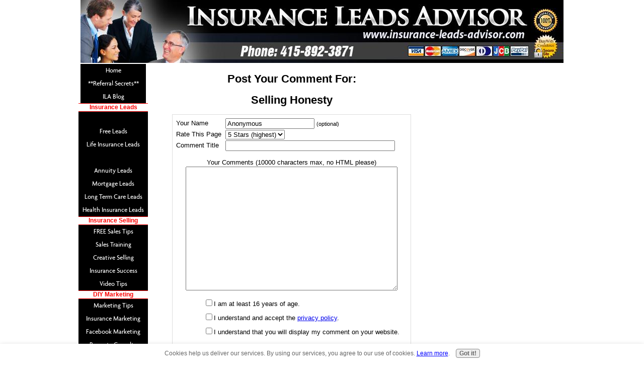

--- FILE ---
content_type: text/html; charset=UTF-8
request_url: https://www.insurance-leads-advisor.com/selling-honesty-comment-form.html
body_size: 6513
content:
<!DOCTYPE html PUBLIC "-//W3C//DTD HTML 4.01 Transitional//EN"
   "http://www.w3.org/TR/html4/loose.dtd">
<html xmlns:og="http://opengraphprotocol.org/schema/" xmlns:fb="http://www.facebook.com/2008/fbml">
<head><meta http-equiv="content-type" content="text/html; charset=UTF-8">
<META name="Robots" content="NOINDEX,FOLLOW"><title>Submit Comment for Selling Honesty</title><meta name="robots" content="noindex"><link href="/sd/support-files/style.css" rel="stylesheet" type="text/css">
<!-- start: tool_blocks.sbi_html_head -->
<link rel="alternate" type="application/rss+xml" title="RSS" href="https://www.insurance-leads-advisor.com/insurance-leads.xml">
<!-- SD -->
<script type="text/javascript" language="JavaScript">var https_page=0</script>
<script src="/c/gdpr-reviveit.js" type="text/javascript" charset="utf-8"></script><script src="https://www.insurance-leads-advisor.com/sd/support-files/gdprcookie.js.pagespeed.jm.09XQsC08u-.js" async defer type="text/javascript"></script><!-- end: tool_blocks.sbi_html_head -->
<link rel="shortcut icon" type="image/vnd.microsoft.icon" href="https://www.insurance-leads-advisor.com/favicon.ico">
<script language="JavaScript" type="text/javascript">function MM_swapImgRestore(){var i,x,a=document.MM_sr;for(i=0;a&&i<a.length&&(x=a[i])&&x.oSrc;i++)x.src=x.oSrc;}function MM_preloadImages(){var d=document;if(d.images){if(!d.MM_p)d.MM_p=new Array();var i,j=d.MM_p.length,a=MM_preloadImages.arguments;for(i=0;i<a.length;i++)if(a[i].indexOf("#")!=0){d.MM_p[j]=new Image;d.MM_p[j++].src=a[i];}}}function MM_swapImage(){var i,j=0,x,a=MM_swapImage.arguments;document.MM_sr=new Array;for(i=0;i<(a.length-2);i+=3)if((x=MM_findObj(a[i]))!=null){document.MM_sr[j++]=x;if(!x.oSrc)x.oSrc=x.src;x.src=a[i+2];}}function MM_openBrWindow(theURL,winName,features){window.open(theURL,winName,features);}function MM_findObj(n,d){var p,i,x;if(!d)d=document;if((p=n.indexOf("?"))>0&&parent.frames.length){d=parent.frames[n.substring(p+1)].document;n=n.substring(0,p);}if(!(x=d[n])&&d.all)x=d.all[n];for(i=0;!x&&i<d.forms.length;i++)x=d.forms[i][n];for(i=0;!x&&d.layers&&i<d.layers.length;i++)x=MM_findObj(n,d.layers[i].document);if(!x&&d.getElementById)x=d.getElementById(n);return x;}</script>
<script language="JavaScript" type="text/JavaScript">function MM_displayStatusMsg(msgStr){status=msgStr;document.MM_returnValue=true;}</script>
<!-- start: shared_blocks.81486703#end-of-head -->
<!-- end: shared_blocks.81486703#end-of-head -->
<script type="text/javascript" src="/sd/support-files/fix.js"></script>
<script type="text/javascript">FIX.designMode="legacy";FIX.doEndOfHead();</script>
</head>
<body>
<div id="PageWrapper">
<div id="Header">
<div class="Liner">
<!-- start: shared_blocks.81486646#top-of-header -->
<!-- end: shared_blocks.81486646#top-of-header -->
<!-- start: shared_blocks.81486579#bottom-of-header -->
<!-- end: shared_blocks.81486579#bottom-of-header -->
</div><!-- end Liner -->
</div><!-- end Header -->
<div id="ContentWrapper">
<div id="ContentColumn">
<div class="Liner">
<!-- start: shared_blocks.81486566#above-h1 -->
<!-- end: shared_blocks.81486566#above-h1 -->
<script type="text/javascript">function validateComment(form){var errors=[];var regexp=/<(script|form)/;var field=form.comment_author.value;if(field&&field.length>200){errors.push('Your name must be a maximum of 200 characters.');}if(field.match(regexp)){errors.push('Your name may not contain html.');}field=form.comment_title.value;if(field.length>200){errors.push('Your title can be a maximum of 200 characters.');}if(field.length<1){errors.push('Your comment must have a title.');}if(field.match(regexp)){errors.push('Your comment title may not contain html.');}field=form.comment_body.value;if(field.length>10000){errors.push('Your comment can be a maximum of 10000 characters.');}if(field.length<1){errors.push('Your comment is empty');}if(field.match(regexp)){errors.push('Your comment may not contain html.');}var gdpr_all_checked=true;[].forEach.call(form.querySelectorAll('li.gdpr_field input[type=checkbox]'),function(el){if(!el.checked){gdpr_all_checked=false;}});if(false===gdpr_all_checked){errors.push('Please check all privacy and usage checkboxes.');}if(form.submission_challenge){var challenge=form.submission_challenge.value;if(!challenge){errors.push('You must enter a word for the submission challenge graphic.');}}if(errors.length>0){alert(errors.join('\n'));}return(errors.length===0);}</script>
<h2 style="text-align:center;">Post Your Comment For:</h2>
<h2 style="text-align:center;">Selling Honesty</h2>
<form method="post" id="comment_form" action="/dyn/C2/SaveComment" accept-charset="utf-8">
<input type="hidden" name="submission_id" value="1753687">
<input type="hidden" name="invitation_id" value="1744631">
<input type="hidden" name="domain" value="insurance-leads-advisor.com">
<input type="hidden" name="is_comment_approval_active" value="1">
<table cellspacing="0" style="padding:6px; width:475px; border:1px solid #ddd; margin-right:auto; margin-left:auto;" class="comments">
<tr>
<td>
<p style="margin:0; padding:0;">
<label for="comment_author">Your Name</label>
</p>
</td>
<td>
<input type="text" name="comment_author" value="Anonymous"> <span style="font-size:85%;">(optional)</span>
</td>
</tr>
<tr>
<td style="white-space:nowrap;">
<p style="margin:0; padding:0;">
Rate This Page
</p>
</td>
<td>
<select name="comment_rating">
<option value="5" selected>5 Stars (highest)</option>
<option value="4">4 Stars</option>
<option value="3">3 Stars</option>
<option value="2">2 Stars</option>
<option value="1">1 Star (lowest)</option>
</select>
</td>
</tr>
<tr>
<td>
<p style="margin:0; padding:0;">
<label for="comment_title">Comment Title</label>
</p>
</td>
<td>
<input type="text" name="comment_title" class="vIsText_200" value="" size="40" maxlength="200">
</td>
</tr>
<tr>
<td colspan="2">
<p style="text-align:center;">
<label for="comment_body">Your Comments (10000 characters max, no HTML please)</label><br>
<textarea name="comment_body" cols="50" class="vIsText_10000" rows="16"></textarea>
</p>
</td>
</tr>
<tr>
<td colspan="2">
<ul style="list-style-type: none;">
<li class="gdpr_field"><label><input name="comment_gdpr_age_consent" value="1" type="checkbox">I am at least 16 years of age.</label></li>
<li class="gdpr_field"><label><input name="comment_gdpr_privacy_policy_consent" value="1" type="checkbox">I understand and accept the <a href="/privacy-policy.html" target="_blank" style="target-new: tab;">privacy policy</a>.</label></li>
<li class="gdpr_field"><label><input name="comment_gdpr_usage_consent" value="1" type="checkbox">I understand that you will display my comment on your website.</label></li>
</ul>
</td>
</tr>
<!-- start captcha rows -->
<tr align="center" valign="top">
<td colspan="2">
<!-- The following script NO LONGER uses document.write() to add the captcha to the page. -->
<script type="text/javascript">document.localized_string_captcha_instructions='Please prove that you are a human.';</script>
<div id="captcha_div"></div>
<script type="text/javascript" defer>(function(d,s,id){var js,c2js=d.getElementsByTagName(s)[0];if(d.getElementById(id))return;js=d.createElement(s);js.id=id;var unique=Math.floor(Math.random()*1000000);js.src="/dyn/CAPTCHA/CAPTCHAAJAX?unique="+unique;c2js.parentNode.insertBefore(js,c2js);}(document,'script','c2_captcha'));</script>
<div id="throbber_div" class="throbber formButtonsThrobber" style="padding-top: 20px; width: 100%; display: block;visibility: hidden;"><img src="[data-uri]"> Please wait, submitting...</div>
<p> <input type="submit" value="Submit Comment"></p>
</td>
</tr>
<!-- end captcha rows -->
</table>
<script type="text/javascript" defer>(function(){var d=document,form=d.querySelector('#comment_form'),button=form.querySelector('input[type=submit]'),throbber=d.querySelector('#throbber_div');button.disabled=false;var callback=function(event){var isValid=validateComment(form);if(isValid===true){button.disabled="disabled";throbber.style.visibility="visible";}else{event.preventDefault();}return isValid;};if(typeof form.addEventListener!=='undefined'){form.addEventListener("submit",callback,false);}else{form.attachEvent("onsubmit",callback);}})();</script>
</form>
<p>
Changed your mind? Decided not to comment right now?
</p>
<p>
<a href="https://www.insurance-leads-advisor.com/selling-honesty.html">
Return to Selling Honesty.</a><br><br>
<a href="https://www.insurance-leads-advisor.com/insurance-selling-tips.html#INV">
Join in and write your own page! It's easy to do. How? Simply click here to return to <b>Your Selling Tip</b>.</a>
</p>
<!-- Your Selling Tip -->
<!-- start: shared_blocks.81486688#above-socialize-it -->
<!-- end: shared_blocks.81486688#above-socialize-it -->
<!-- start: shared_blocks.81486575#socialize-it -->
<!-- skipped: tool_blocks.faceit_comment -->
<div class=" socializeIt socializeIt-responsive" style="border-color: #cccccc; border-width: 1px 1px 1px 1px; border-style: solid; box-sizing: border-box">
</div>
<!-- end: shared_blocks.81486575#socialize-it -->
<!-- start: shared_blocks.81486644#below-socialize-it -->
<!-- end: shared_blocks.81486644#below-socialize-it -->
</div><!-- end Liner -->
</div><!-- end ContentColumn -->
</div><!-- end ContentWrapper -->
<div id="NavColumn">
<div class="Liner">
<!-- start: shared_blocks.81486724#top-of-nav-column -->
<!-- start: shared_blocks.168496288#RI-Text-Link -->
<!-- end: shared_blocks.168496288#RI-Text-Link -->
<!-- end: shared_blocks.81486724#top-of-nav-column -->
<!-- start: shared_blocks.81486706#navigation -->
<!-- start: tool_blocks.navbar --><div class="Navigation"><ul><li class=""><a href="/">Home</a></li><li class=""><a href="/referral-secrets.html">**Referral Secrets**</a></li><li class=""><a href="/insurance-leads-blog.html">ILA Blog</a></li><li><h3>Insurance Leads</h3><ul><li class=""><a href="/qualified-insurance-leads.html"></a></li><li class=""><a href="/free-insurance-leads.html">Free Leads</a></li><li class=""><a href="/life-insurance-leads.html">Life Insurance Leads</a></li><li class=""><a href="/all-web-leads.html"></a></li><li class=""><a href="/annuity-leads.html">Annuity Leads</a></li><li class=""><a href="/mortgage-life-insurance-leads.html">Mortgage Leads</a></li><li class=""><a href="/long-term-care-insurance-leads.html">Long Term Care Leads</a></li><li class=""><a href="/health-insurance-leads.html">Health Insurance Leads</a></li></ul></li><li><h3>Insurance Selling</h3><ul><li class=""><a href="/insurance-selling-tips.html">FREE Sales Tips</a></li><li class=""><a href="/insurance-sales-training.html">Sales Training</a></li><li class=""><a href="/creative-selling.html">Creative Selling</a></li><li class=""><a href="/insurance-success.html">Insurance Success</a></li><li class=""><a href="/insurance-marketing-video-tips.html">Video Tips</a></li></ul></li><li><h3>DIY Marketing</h3><ul><li class=""><a href="/insurance-marketing-tips.html">Marketing Tips</a></li><li class=""><a href="/insurance-marketing.html">Insurance Marketing</a></li><li class=""><a href="/facebook-report.html">Facebook Marketing</a></li><li class=""><a href="/property-casualty-insurance.html">Property Casualty</a></li><li class=""><a href="/insurance-internet-marketing.html">Internet Marketing</a></li><li class=""><a href="/auto-insurance-marketing.html"></a></li><li class=""><a href="/group-insurance-marketing.html">Group Marketing</a></li><li class=""><a href="/public-speaking.html">Public Speaking</a></li></ul></li><li><h3>Lead Generation</h3><ul><li class=""><a href="/insurance-letters.html">Insurance Letters</a></li><li class=""><a href="/local-insurance-leads.html">Local Leads</a></li><li class=""><a href="/insurance-social-media.html">Social Media</a></li><li class=""><a href="/cold-calling-tips.html">Cold Calling Tips</a></li></ul></li><li><h3>Financial Advisor Tools</h3><ul><li class=""><a href="/financial-advisor-marketing.html">Advisor Marketing</a></li><li class=""><a href="/financial-services-marketing.html">Financial Services</a></li><li class=""><a href="/financial-planning-leads.html">Planning Leads</a></li></ul></li><li><h3>Agent Resources</h3><ul><li class=""><a href="/insurance-continuing-education.html">Insurance CE</a></li><li class=""><a href="/field-marketing-organization.html">FMO or IMO</a></li></ul></li><li><h3>About</h3><ul><li class=""><a href="/contact-details.html">Contact</a></li><li class=""><a href="/insurance-leads-site-map.html">Site Map</a></li><li class=""><a href="/disclaimer.html">Disclaimer</a></li><li class=""><a href="/privacy.html">Privacy</a></li></ul></li><li class=""><a href="/insurance-leads.html">Tell your story</a></li></ul></div>
<!-- end: tool_blocks.navbar -->
<!-- end: shared_blocks.81486706#navigation -->
<!-- start: shared_blocks.81486747#bottom-of-nav-column -->
<!-- end: shared_blocks.81486747#bottom-of-nav-column -->
</div><!-- end Liner -->
</div><!-- end NavColumn -->
<div id="ExtraColumn">
<div class="Liner">
<!-- start: shared_blocks.81486618#top-extra-default -->
<!-- end: shared_blocks.81486618#top-extra-default -->
<!-- start: shared_blocks.81486710#extra-default-nav -->
<!-- end: shared_blocks.81486710#extra-default-nav -->
<!-- start: shared_blocks.81486638#bottom-extra-default -->
<!-- end: shared_blocks.81486638#bottom-extra-default -->
</div><!-- end Liner-->
</div><!-- end ExtraColumn -->
<div id="Footer">
<div class="Liner">
<!-- start: shared_blocks.81486583#above-bottom-nav -->
<!-- end: shared_blocks.81486583#above-bottom-nav -->
<!-- start: shared_blocks.81486625#bottom-navigation -->
<!-- end: shared_blocks.81486625#bottom-navigation -->
<!-- start: shared_blocks.81486572#below-bottom-nav -->
<!-- end: shared_blocks.81486572#below-bottom-nav -->
<!-- start: shared_blocks.81486622#footer -->
<!-- end: shared_blocks.81486622#footer -->
</div><!-- end Liner -->
</div><!-- end Footer -->
</div><!-- end PageWrapper -->
<script type="text/javascript">FIX.doEndOfBody();</script>
<!-- start: tool_blocks.sbi_html_body_end -->
<script>var SS_PARAMS={pinterest_enabled:false,googleplus1_on_page:false,socializeit_onpage:false};</script><style>.g-recaptcha{display:inline-block}.recaptcha_wrapper{text-align:center}</style>
<script>if(typeof recaptcha_callbackings!=="undefined"){SS_PARAMS.recaptcha_callbackings=recaptcha_callbackings||[]};</script><script>(function(d,id){if(d.getElementById(id)){return;}var s=d.createElement('script');s.async=true;s.defer=true;s.src="/ssjs/ldr.js";s.id=id;d.getElementsByTagName('head')[0].appendChild(s);})(document,'_ss_ldr_script');</script><!-- end: tool_blocks.sbi_html_body_end -->
<!-- Generated at 00:03:08 25-Nov-2022 with custom-10-0-3col v41 -->
</body>
</html>


--- FILE ---
content_type: application/javascript
request_url: https://www.insurance-leads-advisor.com/c/gdpr-reviveit.js
body_size: 464
content:
(function () {
  document.addEventListener("DOMContentLoaded", function(ev) {
    var forms = [];
    forms = forms.concat([].slice.call(document.querySelectorAll('.Ezine2 form')));
    forms = forms.concat([].slice.call(document.querySelectorAll('.c2Form')));

    if (!/gdpr\-/.test(window.location.pathname)) {
      forms = forms.concat([].slice.call(document.querySelectorAll('[class^=" FormBlock"]')));
      forms = forms.concat([].slice.call(document.querySelectorAll('[class^="FormBlock"]')));

      var userDomain = window.location.origin.replace(/sbi([A-za-z0-9]+)\.sitesell\./, "");
      var hostForms = [].slice.call(document.querySelectorAll('form[action^="' + userDomain + '"]'));
    hostForms = hostForms.concat([].slice.call(document.querySelectorAll('form[action^="/"]')));

      for (var i = 0, ilen = hostForms.length; i < ilen; i++) {
        if (forms.indexOf(hostForms[i]) === -1) {
          forms.push(hostForms[i]);
        }
      }
    }

    var blockForm = function (el) {
      el.addEventListener('submit', function (ev) {
        ev.preventDefault();
      }, false);

      var buttons = el.querySelectorAll('input[type="submit"], button[type="submit"], input[value="Submit"], input[type="button"]');

      for (var i = 0, ilen = buttons.length; i < ilen; i++) {
        buttons[i].setAttribute("disabled", "disabled");
        buttons[i].style.cursor = "no-drop";
      }
    };
    
    for (var i = 0, ilen = forms.length; i < ilen; i++) {
      blockForm(forms[i]);
    }
  });
}());